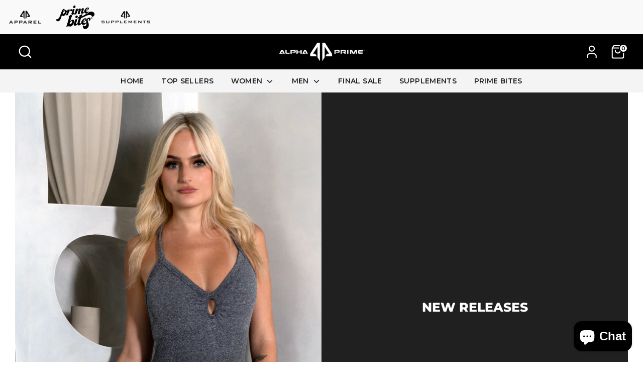

--- FILE ---
content_type: text/css
request_url: https://alphaprimeusa.com/cdn/shop/t/136/assets/custom.css?v=6909371980520226991692551283
body_size: -578
content:
.template-index .js-mobile-menu-icon {
    display: none;
}

.template-index .utils--center .utils__right {
    margin:0 auto;
}

.pimage.hideimage {
  display:none;
}
span.swatchimagechange {
    cursor: pointer;
}

--- FILE ---
content_type: text/javascript
request_url: https://alphaprimeusa.com/cdn/shop/t/136/assets/collection.js?v=172244417565603320841692551642
body_size: -551
content:
$(function() {
  $('.swatchimagechange').click(function(){
    var image_id = $(this).attr('data-imageid');
    if(image_id != '') {
      var imagecls = 'image-'+image_id;
      if($('.pimage.'+imagecls).length > 0) {
        $(this).closest('.product-block').find('.pimage').addClass('hideimage');
        $(this).closest('.product-block').find('.pimage.'+imagecls).removeClass('hideimage');
      }
    }
  })
})

--- FILE ---
content_type: text/plain; charset=utf-8
request_url: https://d-ipv6.mmapiws.com/ant_squire
body_size: 154
content:
alphaprimeusa.com;019bce62-2e98-7c1c-86e5-33b1f16030d0:6dbf9dd8305f5a3fc042677cc505a6ad68e5be71